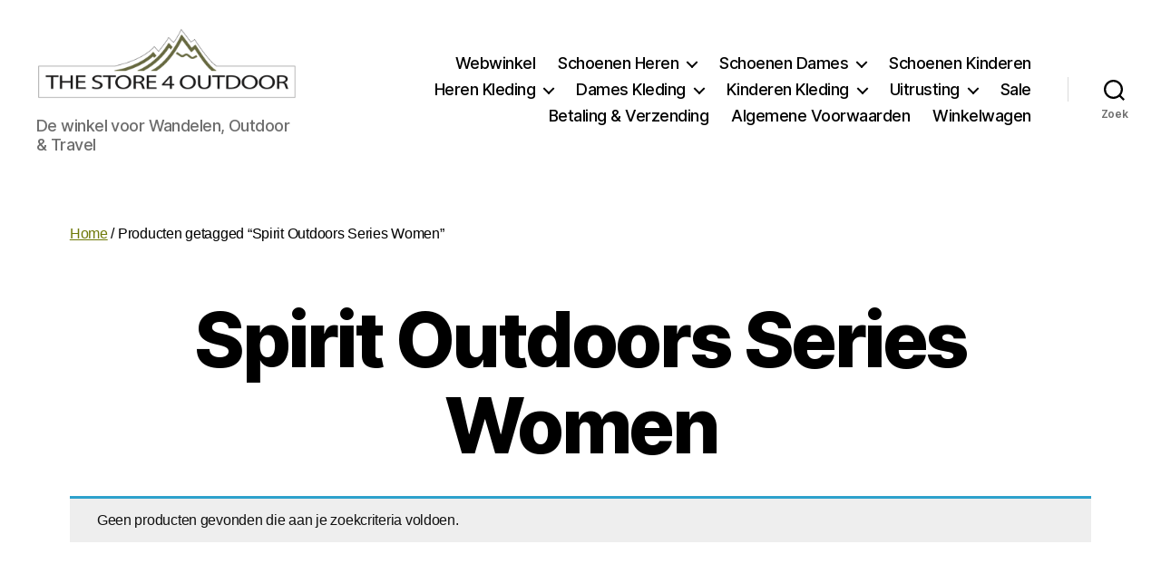

--- FILE ---
content_type: text/html; charset=UTF-8
request_url: https://www.thestore4outdoor.com/product-tag/spirit-outdoors-series-women/
body_size: 87932
content:
<!DOCTYPE html>

<html class="no-js" lang="nl-NL">

	<head>

		<meta charset="UTF-8">
		<meta name="viewport" content="width=device-width, initial-scale=1.0">

		<link rel="profile" href="https://gmpg.org/xfn/11">

		<meta name='robots' content='index, follow, max-image-preview:large, max-snippet:-1, max-video-preview:-1' />

	<!-- This site is optimized with the Yoast SEO plugin v26.8 - https://yoast.com/product/yoast-seo-wordpress/ -->
	<title>Spirit Outdoors Series Women Archieven - The Store 4 Outdoor - Naaldwijk</title>
	<link rel="canonical" href="https://www.thestore4outdoor.com/product-tag/spirit-outdoors-series-women/" />
	<meta property="og:locale" content="nl_NL" />
	<meta property="og:type" content="article" />
	<meta property="og:title" content="Spirit Outdoors Series Women Archieven - The Store 4 Outdoor - Naaldwijk" />
	<meta property="og:url" content="https://www.thestore4outdoor.com/product-tag/spirit-outdoors-series-women/" />
	<meta property="og:site_name" content="The Store 4 Outdoor - Naaldwijk" />
	<script type="application/ld+json" class="yoast-schema-graph">{"@context":"https://schema.org","@graph":[{"@type":"CollectionPage","@id":"https://www.thestore4outdoor.com/product-tag/spirit-outdoors-series-women/","url":"https://www.thestore4outdoor.com/product-tag/spirit-outdoors-series-women/","name":"Spirit Outdoors Series Women Archieven - The Store 4 Outdoor - Naaldwijk","isPartOf":{"@id":"https://www.thestore4outdoor.com/#website"},"breadcrumb":{"@id":"https://www.thestore4outdoor.com/product-tag/spirit-outdoors-series-women/#breadcrumb"},"inLanguage":"nl-NL"},{"@type":"BreadcrumbList","@id":"https://www.thestore4outdoor.com/product-tag/spirit-outdoors-series-women/#breadcrumb","itemListElement":[{"@type":"ListItem","position":1,"name":"Home","item":"https://www.thestore4outdoor.com/"},{"@type":"ListItem","position":2,"name":"Spirit Outdoors Series Women"}]},{"@type":"WebSite","@id":"https://www.thestore4outdoor.com/#website","url":"https://www.thestore4outdoor.com/","name":"The Store 4 Outdoor - Naaldwijk","description":"De winkel voor Wandelen, Outdoor &amp; Travel","publisher":{"@id":"https://www.thestore4outdoor.com/#organization"},"potentialAction":[{"@type":"SearchAction","target":{"@type":"EntryPoint","urlTemplate":"https://www.thestore4outdoor.com/?s={search_term_string}"},"query-input":{"@type":"PropertyValueSpecification","valueRequired":true,"valueName":"search_term_string"}}],"inLanguage":"nl-NL"},{"@type":"Organization","@id":"https://www.thestore4outdoor.com/#organization","name":"The Store 4 Outdoor","url":"https://www.thestore4outdoor.com/","logo":{"@type":"ImageObject","inLanguage":"nl-NL","@id":"https://www.thestore4outdoor.com/#/schema/logo/image/","url":"https://www.thestore4outdoor.com/wp-content/uploads/2014/10/cropped-the-store-4-outdoor-logo-outdoor-travel-e1475241822210.png","contentUrl":"https://www.thestore4outdoor.com/wp-content/uploads/2014/10/cropped-the-store-4-outdoor-logo-outdoor-travel-e1475241822210.png","width":379,"height":119,"caption":"The Store 4 Outdoor"},"image":{"@id":"https://www.thestore4outdoor.com/#/schema/logo/image/"}}]}</script>
	<!-- / Yoast SEO plugin. -->


<link rel="alternate" type="application/rss+xml" title="The Store 4 Outdoor - Naaldwijk &raquo; feed" href="https://www.thestore4outdoor.com/feed/" />
<link rel="alternate" type="application/rss+xml" title="The Store 4 Outdoor - Naaldwijk &raquo; reacties feed" href="https://www.thestore4outdoor.com/comments/feed/" />
<link rel="alternate" type="application/rss+xml" title="The Store 4 Outdoor - Naaldwijk &raquo; Spirit Outdoors Series Women Tag feed" href="https://www.thestore4outdoor.com/product-tag/spirit-outdoors-series-women/feed/" />
<style id='wp-img-auto-sizes-contain-inline-css'>
img:is([sizes=auto i],[sizes^="auto," i]){contain-intrinsic-size:3000px 1500px}
/*# sourceURL=wp-img-auto-sizes-contain-inline-css */
</style>
<style id='wp-emoji-styles-inline-css'>

	img.wp-smiley, img.emoji {
		display: inline !important;
		border: none !important;
		box-shadow: none !important;
		height: 1em !important;
		width: 1em !important;
		margin: 0 0.07em !important;
		vertical-align: -0.1em !important;
		background: none !important;
		padding: 0 !important;
	}
/*# sourceURL=wp-emoji-styles-inline-css */
</style>
<style id='wp-block-library-inline-css'>
:root{--wp-block-synced-color:#7a00df;--wp-block-synced-color--rgb:122,0,223;--wp-bound-block-color:var(--wp-block-synced-color);--wp-editor-canvas-background:#ddd;--wp-admin-theme-color:#007cba;--wp-admin-theme-color--rgb:0,124,186;--wp-admin-theme-color-darker-10:#006ba1;--wp-admin-theme-color-darker-10--rgb:0,107,160.5;--wp-admin-theme-color-darker-20:#005a87;--wp-admin-theme-color-darker-20--rgb:0,90,135;--wp-admin-border-width-focus:2px}@media (min-resolution:192dpi){:root{--wp-admin-border-width-focus:1.5px}}.wp-element-button{cursor:pointer}:root .has-very-light-gray-background-color{background-color:#eee}:root .has-very-dark-gray-background-color{background-color:#313131}:root .has-very-light-gray-color{color:#eee}:root .has-very-dark-gray-color{color:#313131}:root .has-vivid-green-cyan-to-vivid-cyan-blue-gradient-background{background:linear-gradient(135deg,#00d084,#0693e3)}:root .has-purple-crush-gradient-background{background:linear-gradient(135deg,#34e2e4,#4721fb 50%,#ab1dfe)}:root .has-hazy-dawn-gradient-background{background:linear-gradient(135deg,#faaca8,#dad0ec)}:root .has-subdued-olive-gradient-background{background:linear-gradient(135deg,#fafae1,#67a671)}:root .has-atomic-cream-gradient-background{background:linear-gradient(135deg,#fdd79a,#004a59)}:root .has-nightshade-gradient-background{background:linear-gradient(135deg,#330968,#31cdcf)}:root .has-midnight-gradient-background{background:linear-gradient(135deg,#020381,#2874fc)}:root{--wp--preset--font-size--normal:16px;--wp--preset--font-size--huge:42px}.has-regular-font-size{font-size:1em}.has-larger-font-size{font-size:2.625em}.has-normal-font-size{font-size:var(--wp--preset--font-size--normal)}.has-huge-font-size{font-size:var(--wp--preset--font-size--huge)}.has-text-align-center{text-align:center}.has-text-align-left{text-align:left}.has-text-align-right{text-align:right}.has-fit-text{white-space:nowrap!important}#end-resizable-editor-section{display:none}.aligncenter{clear:both}.items-justified-left{justify-content:flex-start}.items-justified-center{justify-content:center}.items-justified-right{justify-content:flex-end}.items-justified-space-between{justify-content:space-between}.screen-reader-text{border:0;clip-path:inset(50%);height:1px;margin:-1px;overflow:hidden;padding:0;position:absolute;width:1px;word-wrap:normal!important}.screen-reader-text:focus{background-color:#ddd;clip-path:none;color:#444;display:block;font-size:1em;height:auto;left:5px;line-height:normal;padding:15px 23px 14px;text-decoration:none;top:5px;width:auto;z-index:100000}html :where(.has-border-color){border-style:solid}html :where([style*=border-top-color]){border-top-style:solid}html :where([style*=border-right-color]){border-right-style:solid}html :where([style*=border-bottom-color]){border-bottom-style:solid}html :where([style*=border-left-color]){border-left-style:solid}html :where([style*=border-width]){border-style:solid}html :where([style*=border-top-width]){border-top-style:solid}html :where([style*=border-right-width]){border-right-style:solid}html :where([style*=border-bottom-width]){border-bottom-style:solid}html :where([style*=border-left-width]){border-left-style:solid}html :where(img[class*=wp-image-]){height:auto;max-width:100%}:where(figure){margin:0 0 1em}html :where(.is-position-sticky){--wp-admin--admin-bar--position-offset:var(--wp-admin--admin-bar--height,0px)}@media screen and (max-width:600px){html :where(.is-position-sticky){--wp-admin--admin-bar--position-offset:0px}}

/*# sourceURL=wp-block-library-inline-css */
</style><link rel='stylesheet' id='wc-blocks-style-css' href='https://www.thestore4outdoor.com/wp-content/plugins/woocommerce/assets/client/blocks/wc-blocks.css?ver=wc-10.4.3' media='all' />
<style id='global-styles-inline-css'>
:root{--wp--preset--aspect-ratio--square: 1;--wp--preset--aspect-ratio--4-3: 4/3;--wp--preset--aspect-ratio--3-4: 3/4;--wp--preset--aspect-ratio--3-2: 3/2;--wp--preset--aspect-ratio--2-3: 2/3;--wp--preset--aspect-ratio--16-9: 16/9;--wp--preset--aspect-ratio--9-16: 9/16;--wp--preset--color--black: #000000;--wp--preset--color--cyan-bluish-gray: #abb8c3;--wp--preset--color--white: #ffffff;--wp--preset--color--pale-pink: #f78da7;--wp--preset--color--vivid-red: #cf2e2e;--wp--preset--color--luminous-vivid-orange: #ff6900;--wp--preset--color--luminous-vivid-amber: #fcb900;--wp--preset--color--light-green-cyan: #7bdcb5;--wp--preset--color--vivid-green-cyan: #00d084;--wp--preset--color--pale-cyan-blue: #8ed1fc;--wp--preset--color--vivid-cyan-blue: #0693e3;--wp--preset--color--vivid-purple: #9b51e0;--wp--preset--color--accent: #6f7a09;--wp--preset--color--primary: #000000;--wp--preset--color--secondary: #6d6d6d;--wp--preset--color--subtle-background: #dbdbdb;--wp--preset--color--background: #fff;--wp--preset--gradient--vivid-cyan-blue-to-vivid-purple: linear-gradient(135deg,rgb(6,147,227) 0%,rgb(155,81,224) 100%);--wp--preset--gradient--light-green-cyan-to-vivid-green-cyan: linear-gradient(135deg,rgb(122,220,180) 0%,rgb(0,208,130) 100%);--wp--preset--gradient--luminous-vivid-amber-to-luminous-vivid-orange: linear-gradient(135deg,rgb(252,185,0) 0%,rgb(255,105,0) 100%);--wp--preset--gradient--luminous-vivid-orange-to-vivid-red: linear-gradient(135deg,rgb(255,105,0) 0%,rgb(207,46,46) 100%);--wp--preset--gradient--very-light-gray-to-cyan-bluish-gray: linear-gradient(135deg,rgb(238,238,238) 0%,rgb(169,184,195) 100%);--wp--preset--gradient--cool-to-warm-spectrum: linear-gradient(135deg,rgb(74,234,220) 0%,rgb(151,120,209) 20%,rgb(207,42,186) 40%,rgb(238,44,130) 60%,rgb(251,105,98) 80%,rgb(254,248,76) 100%);--wp--preset--gradient--blush-light-purple: linear-gradient(135deg,rgb(255,206,236) 0%,rgb(152,150,240) 100%);--wp--preset--gradient--blush-bordeaux: linear-gradient(135deg,rgb(254,205,165) 0%,rgb(254,45,45) 50%,rgb(107,0,62) 100%);--wp--preset--gradient--luminous-dusk: linear-gradient(135deg,rgb(255,203,112) 0%,rgb(199,81,192) 50%,rgb(65,88,208) 100%);--wp--preset--gradient--pale-ocean: linear-gradient(135deg,rgb(255,245,203) 0%,rgb(182,227,212) 50%,rgb(51,167,181) 100%);--wp--preset--gradient--electric-grass: linear-gradient(135deg,rgb(202,248,128) 0%,rgb(113,206,126) 100%);--wp--preset--gradient--midnight: linear-gradient(135deg,rgb(2,3,129) 0%,rgb(40,116,252) 100%);--wp--preset--font-size--small: 18px;--wp--preset--font-size--medium: 20px;--wp--preset--font-size--large: 26.25px;--wp--preset--font-size--x-large: 42px;--wp--preset--font-size--normal: 21px;--wp--preset--font-size--larger: 32px;--wp--preset--spacing--20: 0.44rem;--wp--preset--spacing--30: 0.67rem;--wp--preset--spacing--40: 1rem;--wp--preset--spacing--50: 1.5rem;--wp--preset--spacing--60: 2.25rem;--wp--preset--spacing--70: 3.38rem;--wp--preset--spacing--80: 5.06rem;--wp--preset--shadow--natural: 6px 6px 9px rgba(0, 0, 0, 0.2);--wp--preset--shadow--deep: 12px 12px 50px rgba(0, 0, 0, 0.4);--wp--preset--shadow--sharp: 6px 6px 0px rgba(0, 0, 0, 0.2);--wp--preset--shadow--outlined: 6px 6px 0px -3px rgb(255, 255, 255), 6px 6px rgb(0, 0, 0);--wp--preset--shadow--crisp: 6px 6px 0px rgb(0, 0, 0);}:where(.is-layout-flex){gap: 0.5em;}:where(.is-layout-grid){gap: 0.5em;}body .is-layout-flex{display: flex;}.is-layout-flex{flex-wrap: wrap;align-items: center;}.is-layout-flex > :is(*, div){margin: 0;}body .is-layout-grid{display: grid;}.is-layout-grid > :is(*, div){margin: 0;}:where(.wp-block-columns.is-layout-flex){gap: 2em;}:where(.wp-block-columns.is-layout-grid){gap: 2em;}:where(.wp-block-post-template.is-layout-flex){gap: 1.25em;}:where(.wp-block-post-template.is-layout-grid){gap: 1.25em;}.has-black-color{color: var(--wp--preset--color--black) !important;}.has-cyan-bluish-gray-color{color: var(--wp--preset--color--cyan-bluish-gray) !important;}.has-white-color{color: var(--wp--preset--color--white) !important;}.has-pale-pink-color{color: var(--wp--preset--color--pale-pink) !important;}.has-vivid-red-color{color: var(--wp--preset--color--vivid-red) !important;}.has-luminous-vivid-orange-color{color: var(--wp--preset--color--luminous-vivid-orange) !important;}.has-luminous-vivid-amber-color{color: var(--wp--preset--color--luminous-vivid-amber) !important;}.has-light-green-cyan-color{color: var(--wp--preset--color--light-green-cyan) !important;}.has-vivid-green-cyan-color{color: var(--wp--preset--color--vivid-green-cyan) !important;}.has-pale-cyan-blue-color{color: var(--wp--preset--color--pale-cyan-blue) !important;}.has-vivid-cyan-blue-color{color: var(--wp--preset--color--vivid-cyan-blue) !important;}.has-vivid-purple-color{color: var(--wp--preset--color--vivid-purple) !important;}.has-black-background-color{background-color: var(--wp--preset--color--black) !important;}.has-cyan-bluish-gray-background-color{background-color: var(--wp--preset--color--cyan-bluish-gray) !important;}.has-white-background-color{background-color: var(--wp--preset--color--white) !important;}.has-pale-pink-background-color{background-color: var(--wp--preset--color--pale-pink) !important;}.has-vivid-red-background-color{background-color: var(--wp--preset--color--vivid-red) !important;}.has-luminous-vivid-orange-background-color{background-color: var(--wp--preset--color--luminous-vivid-orange) !important;}.has-luminous-vivid-amber-background-color{background-color: var(--wp--preset--color--luminous-vivid-amber) !important;}.has-light-green-cyan-background-color{background-color: var(--wp--preset--color--light-green-cyan) !important;}.has-vivid-green-cyan-background-color{background-color: var(--wp--preset--color--vivid-green-cyan) !important;}.has-pale-cyan-blue-background-color{background-color: var(--wp--preset--color--pale-cyan-blue) !important;}.has-vivid-cyan-blue-background-color{background-color: var(--wp--preset--color--vivid-cyan-blue) !important;}.has-vivid-purple-background-color{background-color: var(--wp--preset--color--vivid-purple) !important;}.has-black-border-color{border-color: var(--wp--preset--color--black) !important;}.has-cyan-bluish-gray-border-color{border-color: var(--wp--preset--color--cyan-bluish-gray) !important;}.has-white-border-color{border-color: var(--wp--preset--color--white) !important;}.has-pale-pink-border-color{border-color: var(--wp--preset--color--pale-pink) !important;}.has-vivid-red-border-color{border-color: var(--wp--preset--color--vivid-red) !important;}.has-luminous-vivid-orange-border-color{border-color: var(--wp--preset--color--luminous-vivid-orange) !important;}.has-luminous-vivid-amber-border-color{border-color: var(--wp--preset--color--luminous-vivid-amber) !important;}.has-light-green-cyan-border-color{border-color: var(--wp--preset--color--light-green-cyan) !important;}.has-vivid-green-cyan-border-color{border-color: var(--wp--preset--color--vivid-green-cyan) !important;}.has-pale-cyan-blue-border-color{border-color: var(--wp--preset--color--pale-cyan-blue) !important;}.has-vivid-cyan-blue-border-color{border-color: var(--wp--preset--color--vivid-cyan-blue) !important;}.has-vivid-purple-border-color{border-color: var(--wp--preset--color--vivid-purple) !important;}.has-vivid-cyan-blue-to-vivid-purple-gradient-background{background: var(--wp--preset--gradient--vivid-cyan-blue-to-vivid-purple) !important;}.has-light-green-cyan-to-vivid-green-cyan-gradient-background{background: var(--wp--preset--gradient--light-green-cyan-to-vivid-green-cyan) !important;}.has-luminous-vivid-amber-to-luminous-vivid-orange-gradient-background{background: var(--wp--preset--gradient--luminous-vivid-amber-to-luminous-vivid-orange) !important;}.has-luminous-vivid-orange-to-vivid-red-gradient-background{background: var(--wp--preset--gradient--luminous-vivid-orange-to-vivid-red) !important;}.has-very-light-gray-to-cyan-bluish-gray-gradient-background{background: var(--wp--preset--gradient--very-light-gray-to-cyan-bluish-gray) !important;}.has-cool-to-warm-spectrum-gradient-background{background: var(--wp--preset--gradient--cool-to-warm-spectrum) !important;}.has-blush-light-purple-gradient-background{background: var(--wp--preset--gradient--blush-light-purple) !important;}.has-blush-bordeaux-gradient-background{background: var(--wp--preset--gradient--blush-bordeaux) !important;}.has-luminous-dusk-gradient-background{background: var(--wp--preset--gradient--luminous-dusk) !important;}.has-pale-ocean-gradient-background{background: var(--wp--preset--gradient--pale-ocean) !important;}.has-electric-grass-gradient-background{background: var(--wp--preset--gradient--electric-grass) !important;}.has-midnight-gradient-background{background: var(--wp--preset--gradient--midnight) !important;}.has-small-font-size{font-size: var(--wp--preset--font-size--small) !important;}.has-medium-font-size{font-size: var(--wp--preset--font-size--medium) !important;}.has-large-font-size{font-size: var(--wp--preset--font-size--large) !important;}.has-x-large-font-size{font-size: var(--wp--preset--font-size--x-large) !important;}
/*# sourceURL=global-styles-inline-css */
</style>

<style id='classic-theme-styles-inline-css'>
/*! This file is auto-generated */
.wp-block-button__link{color:#fff;background-color:#32373c;border-radius:9999px;box-shadow:none;text-decoration:none;padding:calc(.667em + 2px) calc(1.333em + 2px);font-size:1.125em}.wp-block-file__button{background:#32373c;color:#fff;text-decoration:none}
/*# sourceURL=/wp-includes/css/classic-themes.min.css */
</style>
<link rel='stylesheet' id='cptch_stylesheet-css' href='https://www.thestore4outdoor.com/wp-content/plugins/captcha/css/front_end_style.css?ver=4.4.5' media='all' />
<link rel='stylesheet' id='dashicons-css' href='https://www.thestore4outdoor.com/wp-includes/css/dashicons.min.css?ver=6.9' media='all' />
<link rel='stylesheet' id='cptch_desktop_style-css' href='https://www.thestore4outdoor.com/wp-content/plugins/captcha/css/desktop_style.css?ver=4.4.5' media='all' />
<link rel='stylesheet' id='woocommerce-layout-css' href='https://www.thestore4outdoor.com/wp-content/plugins/woocommerce/assets/css/woocommerce-layout.css?ver=10.4.3' media='all' />
<link rel='stylesheet' id='woocommerce-smallscreen-css' href='https://www.thestore4outdoor.com/wp-content/plugins/woocommerce/assets/css/woocommerce-smallscreen.css?ver=10.4.3' media='only screen and (max-width: 768px)' />
<link rel='stylesheet' id='woocommerce-general-css' href='//www.thestore4outdoor.com/wp-content/plugins/woocommerce/assets/css/twenty-twenty.css?ver=10.4.3' media='all' />
<style id='woocommerce-inline-inline-css'>
.woocommerce form .form-row .required { visibility: visible; }
/*# sourceURL=woocommerce-inline-inline-css */
</style>
<link rel='stylesheet' id='twentytwenty-style-css' href='https://www.thestore4outdoor.com/wp-content/themes/twentytwenty/style.css?ver=3.0' media='all' />
<style id='twentytwenty-style-inline-css'>
.color-accent,.color-accent-hover:hover,.color-accent-hover:focus,:root .has-accent-color,.has-drop-cap:not(:focus):first-letter,.wp-block-button.is-style-outline,a { color: #6f7a09; }blockquote,.border-color-accent,.border-color-accent-hover:hover,.border-color-accent-hover:focus { border-color: #6f7a09; }button,.button,.faux-button,.wp-block-button__link,.wp-block-file .wp-block-file__button,input[type="button"],input[type="reset"],input[type="submit"],.bg-accent,.bg-accent-hover:hover,.bg-accent-hover:focus,:root .has-accent-background-color,.comment-reply-link { background-color: #6f7a09; }.fill-children-accent,.fill-children-accent * { fill: #6f7a09; }:root .has-background-color,button,.button,.faux-button,.wp-block-button__link,.wp-block-file__button,input[type="button"],input[type="reset"],input[type="submit"],.wp-block-button,.comment-reply-link,.has-background.has-primary-background-color:not(.has-text-color),.has-background.has-primary-background-color *:not(.has-text-color),.has-background.has-accent-background-color:not(.has-text-color),.has-background.has-accent-background-color *:not(.has-text-color) { color: #fff; }:root .has-background-background-color { background-color: #fff; }body,.entry-title a,:root .has-primary-color { color: #000000; }:root .has-primary-background-color { background-color: #000000; }cite,figcaption,.wp-caption-text,.post-meta,.entry-content .wp-block-archives li,.entry-content .wp-block-categories li,.entry-content .wp-block-latest-posts li,.wp-block-latest-comments__comment-date,.wp-block-latest-posts__post-date,.wp-block-embed figcaption,.wp-block-image figcaption,.wp-block-pullquote cite,.comment-metadata,.comment-respond .comment-notes,.comment-respond .logged-in-as,.pagination .dots,.entry-content hr:not(.has-background),hr.styled-separator,:root .has-secondary-color { color: #6d6d6d; }:root .has-secondary-background-color { background-color: #6d6d6d; }pre,fieldset,input,textarea,table,table *,hr { border-color: #dbdbdb; }caption,code,code,kbd,samp,.wp-block-table.is-style-stripes tbody tr:nth-child(odd),:root .has-subtle-background-background-color { background-color: #dbdbdb; }.wp-block-table.is-style-stripes { border-bottom-color: #dbdbdb; }.wp-block-latest-posts.is-grid li { border-top-color: #dbdbdb; }:root .has-subtle-background-color { color: #dbdbdb; }body:not(.overlay-header) .primary-menu > li > a,body:not(.overlay-header) .primary-menu > li > .icon,.modal-menu a,.footer-menu a, .footer-widgets a:where(:not(.wp-block-button__link)),#site-footer .wp-block-button.is-style-outline,.wp-block-pullquote:before,.singular:not(.overlay-header) .entry-header a,.archive-header a,.header-footer-group .color-accent,.header-footer-group .color-accent-hover:hover { color: #6f7a09; }.social-icons a,#site-footer button:not(.toggle),#site-footer .button,#site-footer .faux-button,#site-footer .wp-block-button__link,#site-footer .wp-block-file__button,#site-footer input[type="button"],#site-footer input[type="reset"],#site-footer input[type="submit"] { background-color: #6f7a09; }.social-icons a,body:not(.overlay-header) .primary-menu ul,.header-footer-group button,.header-footer-group .button,.header-footer-group .faux-button,.header-footer-group .wp-block-button:not(.is-style-outline) .wp-block-button__link,.header-footer-group .wp-block-file__button,.header-footer-group input[type="button"],.header-footer-group input[type="reset"],.header-footer-group input[type="submit"] { color: #ffffff; }#site-header,.footer-nav-widgets-wrapper,#site-footer,.menu-modal,.menu-modal-inner,.search-modal-inner,.archive-header,.singular .entry-header,.singular .featured-media:before,.wp-block-pullquote:before { background-color: #ffffff; }.header-footer-group,body:not(.overlay-header) #site-header .toggle,.menu-modal .toggle { color: #000000; }body:not(.overlay-header) .primary-menu ul { background-color: #000000; }body:not(.overlay-header) .primary-menu > li > ul:after { border-bottom-color: #000000; }body:not(.overlay-header) .primary-menu ul ul:after { border-left-color: #000000; }.site-description,body:not(.overlay-header) .toggle-inner .toggle-text,.widget .post-date,.widget .rss-date,.widget_archive li,.widget_categories li,.widget cite,.widget_pages li,.widget_meta li,.widget_nav_menu li,.powered-by-wordpress,.footer-credits .privacy-policy,.to-the-top,.singular .entry-header .post-meta,.singular:not(.overlay-header) .entry-header .post-meta a { color: #6d6d6d; }.header-footer-group pre,.header-footer-group fieldset,.header-footer-group input,.header-footer-group textarea,.header-footer-group table,.header-footer-group table *,.footer-nav-widgets-wrapper,#site-footer,.menu-modal nav *,.footer-widgets-outer-wrapper,.footer-top { border-color: #dbdbdb; }.header-footer-group table caption,body:not(.overlay-header) .header-inner .toggle-wrapper::before { background-color: #dbdbdb; }
/*# sourceURL=twentytwenty-style-inline-css */
</style>
<link rel='stylesheet' id='twentytwenty-fonts-css' href='https://www.thestore4outdoor.com/wp-content/themes/twentytwenty/assets/css/font-inter.css?ver=3.0' media='all' />
<link rel='stylesheet' id='twentytwenty-print-style-css' href='https://www.thestore4outdoor.com/wp-content/themes/twentytwenty/print.css?ver=3.0' media='print' />
<script src="https://www.thestore4outdoor.com/wp-includes/js/jquery/jquery.min.js?ver=3.7.1" id="jquery-core-js"></script>
<script src="https://www.thestore4outdoor.com/wp-includes/js/jquery/jquery-migrate.min.js?ver=3.4.1" id="jquery-migrate-js"></script>
<script src="https://www.thestore4outdoor.com/wp-content/plugins/woocommerce/assets/js/jquery-blockui/jquery.blockUI.min.js?ver=2.7.0-wc.10.4.3" id="wc-jquery-blockui-js" defer data-wp-strategy="defer"></script>
<script id="wc-add-to-cart-js-extra">
var wc_add_to_cart_params = {"ajax_url":"/wp-admin/admin-ajax.php","wc_ajax_url":"/?wc-ajax=%%endpoint%%","i18n_view_cart":"Bekijk winkelwagen","cart_url":"https://www.thestore4outdoor.com/winkelwagen/","is_cart":"","cart_redirect_after_add":"no"};
//# sourceURL=wc-add-to-cart-js-extra
</script>
<script src="https://www.thestore4outdoor.com/wp-content/plugins/woocommerce/assets/js/frontend/add-to-cart.min.js?ver=10.4.3" id="wc-add-to-cart-js" defer data-wp-strategy="defer"></script>
<script src="https://www.thestore4outdoor.com/wp-content/plugins/woocommerce/assets/js/js-cookie/js.cookie.min.js?ver=2.1.4-wc.10.4.3" id="wc-js-cookie-js" defer data-wp-strategy="defer"></script>
<script id="woocommerce-js-extra">
var woocommerce_params = {"ajax_url":"/wp-admin/admin-ajax.php","wc_ajax_url":"/?wc-ajax=%%endpoint%%","i18n_password_show":"Wachtwoord weergeven","i18n_password_hide":"Wachtwoord verbergen"};
//# sourceURL=woocommerce-js-extra
</script>
<script src="https://www.thestore4outdoor.com/wp-content/plugins/woocommerce/assets/js/frontend/woocommerce.min.js?ver=10.4.3" id="woocommerce-js" defer data-wp-strategy="defer"></script>
<script src="https://www.thestore4outdoor.com/wp-content/themes/twentytwenty/assets/js/index.js?ver=3.0" id="twentytwenty-js-js" defer data-wp-strategy="defer"></script>
<link rel="https://api.w.org/" href="https://www.thestore4outdoor.com/wp-json/" /><link rel="alternate" title="JSON" type="application/json" href="https://www.thestore4outdoor.com/wp-json/wp/v2/product_tag/1154" /><link rel="EditURI" type="application/rsd+xml" title="RSD" href="https://www.thestore4outdoor.com/xmlrpc.php?rsd" />
<meta name="generator" content="WordPress 6.9" />
<meta name="generator" content="WooCommerce 10.4.3" />
<script>
document.documentElement.className = document.documentElement.className.replace( 'no-js', 'js' );
//# sourceURL=twentytwenty_no_js_class
</script>
	<noscript><style>.woocommerce-product-gallery{ opacity: 1 !important; }</style></noscript>
	<style id="custom-background-css">
body.custom-background { background-color: #fff; }
</style>
	
	</head>

	<body class="archive tax-product_tag term-spirit-outdoors-series-women term-1154 custom-background wp-custom-logo wp-embed-responsive wp-theme-twentytwenty theme-twentytwenty woocommerce woocommerce-page woocommerce-no-js enable-search-modal has-no-pagination not-showing-comments show-avatars footer-top-visible">

		<a class="skip-link screen-reader-text" href="#site-content">Ga naar de inhoud</a>
		<header id="site-header" class="header-footer-group">

			<div class="header-inner section-inner">

				<div class="header-titles-wrapper">

					
						<button class="toggle search-toggle mobile-search-toggle" data-toggle-target=".search-modal" data-toggle-body-class="showing-search-modal" data-set-focus=".search-modal .search-field" aria-expanded="false">
							<span class="toggle-inner">
								<span class="toggle-icon">
									<svg class="svg-icon" aria-hidden="true" role="img" focusable="false" xmlns="http://www.w3.org/2000/svg" width="23" height="23" viewBox="0 0 23 23"><path d="M38.710696,48.0601792 L43,52.3494831 L41.3494831,54 L37.0601792,49.710696 C35.2632422,51.1481185 32.9839107,52.0076499 30.5038249,52.0076499 C24.7027226,52.0076499 20,47.3049272 20,41.5038249 C20,35.7027226 24.7027226,31 30.5038249,31 C36.3049272,31 41.0076499,35.7027226 41.0076499,41.5038249 C41.0076499,43.9839107 40.1481185,46.2632422 38.710696,48.0601792 Z M36.3875844,47.1716785 C37.8030221,45.7026647 38.6734666,43.7048964 38.6734666,41.5038249 C38.6734666,36.9918565 35.0157934,33.3341833 30.5038249,33.3341833 C25.9918565,33.3341833 22.3341833,36.9918565 22.3341833,41.5038249 C22.3341833,46.0157934 25.9918565,49.6734666 30.5038249,49.6734666 C32.7048964,49.6734666 34.7026647,48.8030221 36.1716785,47.3875844 C36.2023931,47.347638 36.2360451,47.3092237 36.2726343,47.2726343 C36.3092237,47.2360451 36.347638,47.2023931 36.3875844,47.1716785 Z" transform="translate(-20 -31)" /></svg>								</span>
								<span class="toggle-text">Zoek</span>
							</span>
						</button><!-- .search-toggle -->

					
					<div class="header-titles">

						<div class="site-logo faux-heading"><a href="https://www.thestore4outdoor.com/" class="custom-logo-link" rel="home"><img width="379" height="119" src="https://www.thestore4outdoor.com/wp-content/uploads/2014/10/cropped-the-store-4-outdoor-logo-outdoor-travel-e1475241822210.png" class="custom-logo" alt="The Store 4 Outdoor - Dé winkel voor Outdoor &amp; Travel" decoding="async" srcset="https://www.thestore4outdoor.com/wp-content/uploads/2014/10/cropped-the-store-4-outdoor-logo-outdoor-travel-e1475241822210.png 379w, https://www.thestore4outdoor.com/wp-content/uploads/2014/10/cropped-the-store-4-outdoor-logo-outdoor-travel-e1475241822210-300x94.png 300w" sizes="(max-width: 379px) 100vw, 379px" /></a><span class="screen-reader-text">The Store 4 Outdoor - Naaldwijk</span></div><div class="site-description">De winkel voor Wandelen, Outdoor &amp; Travel</div><!-- .site-description -->
					</div><!-- .header-titles -->

					<button class="toggle nav-toggle mobile-nav-toggle" data-toggle-target=".menu-modal"  data-toggle-body-class="showing-menu-modal" aria-expanded="false" data-set-focus=".close-nav-toggle">
						<span class="toggle-inner">
							<span class="toggle-icon">
								<svg class="svg-icon" aria-hidden="true" role="img" focusable="false" xmlns="http://www.w3.org/2000/svg" width="26" height="7" viewBox="0 0 26 7"><path fill-rule="evenodd" d="M332.5,45 C330.567003,45 329,43.4329966 329,41.5 C329,39.5670034 330.567003,38 332.5,38 C334.432997,38 336,39.5670034 336,41.5 C336,43.4329966 334.432997,45 332.5,45 Z M342,45 C340.067003,45 338.5,43.4329966 338.5,41.5 C338.5,39.5670034 340.067003,38 342,38 C343.932997,38 345.5,39.5670034 345.5,41.5 C345.5,43.4329966 343.932997,45 342,45 Z M351.5,45 C349.567003,45 348,43.4329966 348,41.5 C348,39.5670034 349.567003,38 351.5,38 C353.432997,38 355,39.5670034 355,41.5 C355,43.4329966 353.432997,45 351.5,45 Z" transform="translate(-329 -38)" /></svg>							</span>
							<span class="toggle-text">Menu</span>
						</span>
					</button><!-- .nav-toggle -->

				</div><!-- .header-titles-wrapper -->

				<div class="header-navigation-wrapper">

					
							<nav class="primary-menu-wrapper" aria-label="Horizontaal">

								<ul class="primary-menu reset-list-style">

								<li id="menu-item-2828" class="menu-item menu-item-type-custom menu-item-object-custom menu-item-home menu-item-2828"><a href="https://www.thestore4outdoor.com">Webwinkel</a></li>
<li id="menu-item-2830" class="menu-item menu-item-type-taxonomy menu-item-object-product_cat menu-item-has-children menu-item-2830"><a href="https://www.thestore4outdoor.com/product-categorie/schoenen/heren-schoenen/" title="Heren Schoenen">Schoenen Heren</a><span class="icon"></span>
<ul class="sub-menu">
	<li id="menu-item-2832" class="menu-item menu-item-type-taxonomy menu-item-object-product_cat menu-item-2832"><a href="https://www.thestore4outdoor.com/product-categorie/schoenen/heren-schoenen/wandelschoenen-a-ab/lage-wandelschoenen-a/">Lage wandelschoenen A</a></li>
	<li id="menu-item-2833" class="menu-item menu-item-type-taxonomy menu-item-object-product_cat menu-item-2833"><a href="https://www.thestore4outdoor.com/product-categorie/schoenen/heren-schoenen/wandelschoenen-a-ab/hoge-halfhoge-wandelschoenen-ab/">Hoge / halfhoge wandelschoenen AB</a></li>
	<li id="menu-item-2834" class="menu-item menu-item-type-taxonomy menu-item-object-product_cat menu-item-2834"><a href="https://www.thestore4outdoor.com/product-categorie/schoenen/heren-schoenen/bergschoenen-b-trekking/">Bergschoenen B / Trekking</a></li>
	<li id="menu-item-2839" class="menu-item menu-item-type-taxonomy menu-item-object-product_cat menu-item-2839"><a href="https://www.thestore4outdoor.com/product-categorie/schoenen/heren-schoenen/slippers-sandalen-heren/">Slippers / sandalen</a></li>
	<li id="menu-item-2845" class="menu-item menu-item-type-taxonomy menu-item-object-product_cat menu-item-2845"><a href="https://www.thestore4outdoor.com/product-categorie/schoenen/heren-schoenen/accessoires-heren-schoenen/">Accessoires</a></li>
	<li id="menu-item-2844" class="menu-item menu-item-type-taxonomy menu-item-object-product_cat menu-item-2844"><a href="https://www.thestore4outdoor.com/product-categorie/schoenen/heren-schoenen/onderhoud-verzorging/">Onderhoud / verzorging</a></li>
</ul>
</li>
<li id="menu-item-2849" class="menu-item menu-item-type-taxonomy menu-item-object-product_cat menu-item-has-children menu-item-2849"><a href="https://www.thestore4outdoor.com/product-categorie/schoenen/dames-schoenen/">Schoenen Dames</a><span class="icon"></span>
<ul class="sub-menu">
	<li id="menu-item-2851" class="menu-item menu-item-type-taxonomy menu-item-object-product_cat menu-item-2851"><a href="https://www.thestore4outdoor.com/product-categorie/schoenen/dames-schoenen/wandelschoenen-a-ab-dames-schoenen/lage-wandelschoenen/">Lage wandelschoenen A</a></li>
	<li id="menu-item-2852" class="menu-item menu-item-type-taxonomy menu-item-object-product_cat menu-item-2852"><a href="https://www.thestore4outdoor.com/product-categorie/schoenen/dames-schoenen/wandelschoenen-a-ab-dames-schoenen/hoge-halfhoge-wandelschoenen-ab-wandelschoenen-a-ab-dames-schoenen/">Hoge / halfhoge wandelschoenen AB</a></li>
	<li id="menu-item-2853" class="menu-item menu-item-type-taxonomy menu-item-object-product_cat menu-item-2853"><a href="https://www.thestore4outdoor.com/product-categorie/schoenen/dames-schoenen/bergschoenen-b-dames-schoenen/">Bergschoenen B / Trekking</a></li>
	<li id="menu-item-2858" class="menu-item menu-item-type-taxonomy menu-item-object-product_cat menu-item-2858"><a href="https://www.thestore4outdoor.com/product-categorie/schoenen/dames-schoenen/slippers-sandalen-heren-dames-schoenen/">Slippers / sandalen</a></li>
	<li id="menu-item-2854" class="menu-item menu-item-type-taxonomy menu-item-object-product_cat menu-item-2854"><a href="https://www.thestore4outdoor.com/product-categorie/schoenen/dames-schoenen/winterschoenen-winterlaarzen-dames-schoenen/">Winterschoenen / winterlaarzen</a></li>
	<li id="menu-item-2864" class="menu-item menu-item-type-taxonomy menu-item-object-product_cat menu-item-2864"><a href="https://www.thestore4outdoor.com/product-categorie/schoenen/dames-schoenen/accessoires/">Accessoires</a></li>
	<li id="menu-item-2863" class="menu-item menu-item-type-taxonomy menu-item-object-product_cat menu-item-2863"><a href="https://www.thestore4outdoor.com/product-categorie/schoenen/dames-schoenen/onderhoud-verzorging-dames-schoenen/">Onderhoud / verzorging</a></li>
</ul>
</li>
<li id="menu-item-3460" class="menu-item menu-item-type-taxonomy menu-item-object-product_cat menu-item-3460"><a href="https://www.thestore4outdoor.com/product-categorie/schoenen/kinder-schoenen/">Schoenen Kinderen</a></li>
<li id="menu-item-4932" class="menu-item menu-item-type-custom menu-item-object-custom menu-item-has-children menu-item-4932"><a href="http://www.thestore4outdoor.com/product-categorie/heren/heren-kleding/">Heren Kleding</a><span class="icon"></span>
<ul class="sub-menu">
	<li id="menu-item-2870" class="menu-item menu-item-type-taxonomy menu-item-object-product_cat menu-item-2870"><a href="https://www.thestore4outdoor.com/product-categorie/heren/heren-kleding/heren-trui-vest/">Trui / vest</a></li>
	<li id="menu-item-4994" class="menu-item menu-item-type-custom menu-item-object-custom menu-item-4994"><a href="http://www.thestore4outdoor.com/product-categorie/heren/heren-kleding/heren-sokken/">Sokken</a></li>
	<li id="menu-item-4990" class="menu-item menu-item-type-custom menu-item-object-custom menu-item-4990"><a href="http://www.thestore4outdoor.com/product-categorie/heren/heren-kleding/heren-shirts/">Shirts</a></li>
	<li id="menu-item-4969" class="menu-item menu-item-type-custom menu-item-object-custom menu-item-has-children menu-item-4969"><a href="http://www.thestore4outdoor.com/product-categorie/heren/heren-kleding/heren-jassen/">Jassen</a><span class="icon"></span>
	<ul class="sub-menu">
		<li id="menu-item-4970" class="menu-item menu-item-type-custom menu-item-object-custom menu-item-4970"><a href="http://www.thestore4outdoor.com/product-categorie/heren/heren-kleding/heren-jassen/winterjassen/">Winterjassen</a></li>
		<li id="menu-item-4972" class="menu-item menu-item-type-custom menu-item-object-custom menu-item-4972"><a href="http://www.thestore4outdoor.com/product-categorie/heren/heren-kleding/heren-jassen/waterdichte-jassen-23/">Waterdichte jassen</a></li>
		<li id="menu-item-4974" class="menu-item menu-item-type-custom menu-item-object-custom menu-item-4974"><a href="http://www.thestore4outdoor.com/product-categorie/heren/heren-kleding/heren-jassen/softshell-windstopper/">Softshell / windstopper</a></li>
		<li id="menu-item-4975" class="menu-item menu-item-type-custom menu-item-object-custom menu-item-4975"><a href="http://www.thestore4outdoor.com/product-categorie/heren/heren-kleding/heren-jassen/poncho-heren-jassen/">Poncho</a></li>
	</ul>
</li>
	<li id="menu-item-4987" class="menu-item menu-item-type-custom menu-item-object-custom menu-item-4987"><a href="https://www.thestore4outdoor.com/product-categorie/heren/heren-kleding/thermokleding-heren/">ThermoKleding</a></li>
	<li id="menu-item-4976" class="menu-item menu-item-type-custom menu-item-object-custom menu-item-has-children menu-item-4976"><a href="http://www.thestore4outdoor.com/product-categorie/heren/heren-kleding/heren-broeken/">Broeken</a><span class="icon"></span>
	<ul class="sub-menu">
		<li id="menu-item-4981" class="menu-item menu-item-type-custom menu-item-object-custom menu-item-4981"><a href="http://www.thestore4outdoor.com/product-categorie/heren/heren-kleding/heren-broeken/lange-broeken/">Lange broeken</a></li>
		<li id="menu-item-4977" class="menu-item menu-item-type-custom menu-item-object-custom menu-item-4977"><a href="http://www.thestore4outdoor.com/product-categorie/heren/heren-kleding/heren-broeken/afrits-broeken/">Afrits broeken</a></li>
		<li id="menu-item-4978" class="menu-item menu-item-type-custom menu-item-object-custom menu-item-4978"><a href="http://www.thestore4outdoor.com/product-categorie/heren/heren-kleding/heren-broeken/korte-broeken/">Korte broeken</a></li>
	</ul>
</li>
	<li id="menu-item-4996" class="menu-item menu-item-type-custom menu-item-object-custom menu-item-has-children menu-item-4996"><a href="http://www.thestore4outdoor.com/product-categorie/heren/heren-kleding/heren-accessoires/">Accessoires</a><span class="icon"></span>
	<ul class="sub-menu">
		<li id="menu-item-5003" class="menu-item menu-item-type-custom menu-item-object-custom menu-item-5003"><a href="http://www.thestore4outdoor.com/product-categorie/heren/heren-kleding/heren-accessoires/sjaal-col/">Sjaal / col</a></li>
		<li id="menu-item-5000" class="menu-item menu-item-type-custom menu-item-object-custom menu-item-5000"><a href="http://www.thestore4outdoor.com/product-categorie/heren/heren-kleding/heren-accessoires/hoofddeksels/">Hoeden, Caps en Petten</a></li>
		<li id="menu-item-4997" class="menu-item menu-item-type-custom menu-item-object-custom menu-item-4997"><a href="http://www.thestore4outdoor.com/product-categorie/heren/heren-kleding/heren-accessoires/handschoenen/">Handschoenen en Wanten</a></li>
		<li id="menu-item-5005" class="menu-item menu-item-type-custom menu-item-object-custom menu-item-5005"><a href="http://www.thestore4outdoor.com/product-categorie/heren/heren-kleding/heren-accessoires/overige-accessoires-heren-accessoires/">Overige accessoires</a></li>
	</ul>
</li>
</ul>
</li>
<li id="menu-item-4934" class="menu-item menu-item-type-custom menu-item-object-custom menu-item-has-children menu-item-4934"><a href="http://www.thestore4outdoor.com/product-categorie/dames/dames-kleding/">Dames Kleding</a><span class="icon"></span>
<ul class="sub-menu">
	<li id="menu-item-4942" class="menu-item menu-item-type-custom menu-item-object-custom menu-item-has-children menu-item-4942"><a href="http://www.thestore4outdoor.com/product-categorie/dames/dames-kleding/dames-broeken/">Broeken</a><span class="icon"></span>
	<ul class="sub-menu">
		<li id="menu-item-4945" class="menu-item menu-item-type-custom menu-item-object-custom menu-item-4945"><a href="http://www.thestore4outdoor.com/product-categorie/dames/dames-kleding/dames-broeken/lange-broeken-heren-broeken-dames-kleding/">Lange broeken</a></li>
		<li id="menu-item-4968" class="menu-item menu-item-type-custom menu-item-object-custom menu-item-4968"><a href="http://www.thestore4outdoor.com/product-categorie/dames/dames-kleding/dames-broeken/afrits-broeken-dames-kleding/">Afrits broeken</a></li>
		<li id="menu-item-4966" class="menu-item menu-item-type-custom menu-item-object-custom menu-item-4966"><a href="http://www.thestore4outdoor.com/product-categorie/dames/dames-kleding/dames-broeken/korte-broeken-dames-kleding/">Korte broeken</a></li>
	</ul>
</li>
	<li id="menu-item-2921" class="menu-item menu-item-type-taxonomy menu-item-object-product_cat menu-item-has-children menu-item-2921"><a href="https://www.thestore4outdoor.com/product-categorie/dames/dames-kleding/heren-jassen-dames-kleding/">Jassen</a><span class="icon"></span>
	<ul class="sub-menu">
		<li id="menu-item-2926" class="menu-item menu-item-type-taxonomy menu-item-object-product_cat menu-item-2926"><a href="https://www.thestore4outdoor.com/product-categorie/dames/dames-kleding/heren-jassen-dames-kleding/softshell-windstopper-heren-jassen-dames-kleding/">Softshell / windstopper</a></li>
		<li id="menu-item-2927" class="menu-item menu-item-type-taxonomy menu-item-object-product_cat menu-item-2927"><a href="https://www.thestore4outdoor.com/product-categorie/dames/dames-kleding/heren-jassen-dames-kleding/waterdichte-jassen-23-heren-jassen-dames-kleding/">Waterdichte jassen</a></li>
		<li id="menu-item-2928" class="menu-item menu-item-type-taxonomy menu-item-object-product_cat menu-item-2928"><a href="https://www.thestore4outdoor.com/product-categorie/dames/dames-kleding/heren-jassen-dames-kleding/winterjassen-heren-jassen-dames-kleding/">Winterjassen</a></li>
	</ul>
</li>
	<li id="menu-item-4948" class="menu-item menu-item-type-custom menu-item-object-custom menu-item-4948"><a href="http://www.thestore4outdoor.com/product-categorie/dames/dames-kleding/trui-vest-dames/">Trui / Vest</a></li>
	<li id="menu-item-5006" class="menu-item menu-item-type-custom menu-item-object-custom menu-item-5006"><a href="http://www.thestore4outdoor.com/product-categorie/dames/dames-kleding/heren-shirts-dames-kleding/">Shirts</a></li>
	<li id="menu-item-4951" class="menu-item menu-item-type-custom menu-item-object-custom menu-item-4951"><a href="https://www.thestore4outdoor.com/product-categorie/dames/dames-kleding/thermokleding-dames/">Thermokleding</a></li>
	<li id="menu-item-4954" class="menu-item menu-item-type-custom menu-item-object-custom menu-item-4954"><a href="http://www.thestore4outdoor.com/product-categorie/dames/dames-kleding/heren-sokken-dames-kleding/">Sokken</a></li>
	<li id="menu-item-4956" class="menu-item menu-item-type-custom menu-item-object-custom menu-item-has-children menu-item-4956"><a href="http://www.thestore4outdoor.com/product-categorie/dames/dames-kleding/accessoires-dames-kleding/">Accessoires</a><span class="icon"></span>
	<ul class="sub-menu">
		<li id="menu-item-4961" class="menu-item menu-item-type-custom menu-item-object-custom menu-item-4961"><a href="http://www.thestore4outdoor.com/product-categorie/dames/dames-kleding/accessoires-dames-kleding/hoofddeksels-accessoires-heren-schoenen-dames-kleding/">Hoeden, Caps en Petten</a></li>
		<li id="menu-item-4964" class="menu-item menu-item-type-custom menu-item-object-custom menu-item-4964"><a href="http://www.thestore4outdoor.com/product-categorie/dames/dames-kleding/accessoires-dames-kleding/sjaal-col-accessoires-heren-schoenen-dames-kleding/">Sjaal / Col</a></li>
		<li id="menu-item-4958" class="menu-item menu-item-type-custom menu-item-object-custom menu-item-4958"><a href="http://www.thestore4outdoor.com/product-categorie/dames/dames-kleding/accessoires-dames-kleding/handschoenen-dames-kleding/">Handschoenen en Wanten</a></li>
		<li id="menu-item-4957" class="menu-item menu-item-type-custom menu-item-object-custom menu-item-4957"><a href="http://www.thestore4outdoor.com/product-categorie/dames/dames-kleding/accessoires-dames-kleding/overige-accessoires/">Overige Accessoires</a></li>
	</ul>
</li>
</ul>
</li>
<li id="menu-item-4935" class="menu-item menu-item-type-custom menu-item-object-custom menu-item-has-children menu-item-4935"><a href="http://www.thestore4outdoor.com/product-categorie/kinderen/kleding-kinderen/">Kinderen Kleding</a><span class="icon"></span>
<ul class="sub-menu">
	<li id="menu-item-5595" class="menu-item menu-item-type-custom menu-item-object-custom menu-item-5595"><a href="https://www.thestore4outdoor.com/product-categorie/kinderen/kleding-kinderen/heren-broeken-kleding-kinderen/">Broeken</a></li>
	<li id="menu-item-5594" class="menu-item menu-item-type-custom menu-item-object-custom menu-item-5594"><a href="https://www.thestore4outdoor.com/product-categorie/kinderen/kleding-kinderen/heren-jassen-kleding-kinderen/">Jassen</a></li>
</ul>
</li>
<li id="menu-item-2970" class="menu-item menu-item-type-taxonomy menu-item-object-product_cat menu-item-has-children menu-item-2970"><a href="https://www.thestore4outdoor.com/product-categorie/uitrusting/">Uitrusting</a><span class="icon"></span>
<ul class="sub-menu">
	<li id="menu-item-2972" class="menu-item menu-item-type-taxonomy menu-item-object-product_cat menu-item-2972"><a href="https://www.thestore4outdoor.com/product-categorie/uitrusting/rugzakken-en-tassen/">Rugzakken en tassen</a></li>
	<li id="menu-item-2978" class="menu-item menu-item-type-taxonomy menu-item-object-product_cat menu-item-2978"><a href="https://www.thestore4outdoor.com/product-categorie/uitrusting/wandelstokken/">Wandelstokken</a></li>
	<li id="menu-item-2973" class="menu-item menu-item-type-taxonomy menu-item-object-product_cat menu-item-2973"><a href="https://www.thestore4outdoor.com/product-categorie/uitrusting/slapen/">Slapen</a></li>
	<li id="menu-item-2971" class="menu-item menu-item-type-taxonomy menu-item-object-product_cat menu-item-2971"><a href="https://www.thestore4outdoor.com/product-categorie/uitrusting/koken/">Koken</a></li>
	<li id="menu-item-2975" class="menu-item menu-item-type-taxonomy menu-item-object-product_cat menu-item-2975"><a href="https://www.thestore4outdoor.com/product-categorie/uitrusting/tools/">Tools</a></li>
	<li id="menu-item-2976" class="menu-item menu-item-type-taxonomy menu-item-object-product_cat menu-item-2976"><a href="https://www.thestore4outdoor.com/product-categorie/uitrusting/verlichting/">Verlichting</a></li>
	<li id="menu-item-2977" class="menu-item menu-item-type-taxonomy menu-item-object-product_cat menu-item-2977"><a href="https://www.thestore4outdoor.com/product-categorie/uitrusting/verzorging/">Verzorging</a></li>
	<li id="menu-item-8012" class="menu-item menu-item-type-custom menu-item-object-custom menu-item-8012"><a href="https://www.thestore4outdoor.com/product-categorie/uitrusting/watersport/">Watersport</a></li>
</ul>
</li>
<li id="menu-item-8117" class="menu-item menu-item-type-custom menu-item-object-custom menu-item-8117"><a href="https://www.thestore4outdoor.com/product-categorie/sale/">Sale</a></li>
<li id="menu-item-22409" class="menu-item menu-item-type-post_type menu-item-object-page menu-item-22409"><a href="https://www.thestore4outdoor.com/betaling-verzending/">Betaling &#038; Verzending</a></li>
<li id="menu-item-22410" class="menu-item menu-item-type-post_type menu-item-object-page menu-item-22410"><a href="https://www.thestore4outdoor.com/algemene-voorwaarden/">Algemene Voorwaarden</a></li>
<li id="menu-item-22411" class="menu-item menu-item-type-post_type menu-item-object-page menu-item-22411"><a href="https://www.thestore4outdoor.com/winkelwagen/">Winkelwagen</a></li>

								</ul>

							</nav><!-- .primary-menu-wrapper -->

						
						<div class="header-toggles hide-no-js">

						
							<div class="toggle-wrapper search-toggle-wrapper">

								<button class="toggle search-toggle desktop-search-toggle" data-toggle-target=".search-modal" data-toggle-body-class="showing-search-modal" data-set-focus=".search-modal .search-field" aria-expanded="false">
									<span class="toggle-inner">
										<svg class="svg-icon" aria-hidden="true" role="img" focusable="false" xmlns="http://www.w3.org/2000/svg" width="23" height="23" viewBox="0 0 23 23"><path d="M38.710696,48.0601792 L43,52.3494831 L41.3494831,54 L37.0601792,49.710696 C35.2632422,51.1481185 32.9839107,52.0076499 30.5038249,52.0076499 C24.7027226,52.0076499 20,47.3049272 20,41.5038249 C20,35.7027226 24.7027226,31 30.5038249,31 C36.3049272,31 41.0076499,35.7027226 41.0076499,41.5038249 C41.0076499,43.9839107 40.1481185,46.2632422 38.710696,48.0601792 Z M36.3875844,47.1716785 C37.8030221,45.7026647 38.6734666,43.7048964 38.6734666,41.5038249 C38.6734666,36.9918565 35.0157934,33.3341833 30.5038249,33.3341833 C25.9918565,33.3341833 22.3341833,36.9918565 22.3341833,41.5038249 C22.3341833,46.0157934 25.9918565,49.6734666 30.5038249,49.6734666 C32.7048964,49.6734666 34.7026647,48.8030221 36.1716785,47.3875844 C36.2023931,47.347638 36.2360451,47.3092237 36.2726343,47.2726343 C36.3092237,47.2360451 36.347638,47.2023931 36.3875844,47.1716785 Z" transform="translate(-20 -31)" /></svg>										<span class="toggle-text">Zoek</span>
									</span>
								</button><!-- .search-toggle -->

							</div>

							
						</div><!-- .header-toggles -->
						
				</div><!-- .header-navigation-wrapper -->

			</div><!-- .header-inner -->

			<div class="search-modal cover-modal header-footer-group" data-modal-target-string=".search-modal" role="dialog" aria-modal="true" aria-label="Zoeken">

	<div class="search-modal-inner modal-inner">

		<div class="section-inner">

			<form role="search" aria-label="Zoeken naar:" method="get" class="search-form" action="https://www.thestore4outdoor.com/">
	<label for="search-form-1">
		<span class="screen-reader-text">
			Zoeken naar:		</span>
		<input type="search" id="search-form-1" class="search-field" placeholder="Zoek &hellip;" value="" name="s" />
	</label>
	<input type="submit" class="search-submit" value="Zoeken" />
</form>

			<button class="toggle search-untoggle close-search-toggle fill-children-current-color" data-toggle-target=".search-modal" data-toggle-body-class="showing-search-modal" data-set-focus=".search-modal .search-field">
				<span class="screen-reader-text">
					Zoeken sluiten				</span>
				<svg class="svg-icon" aria-hidden="true" role="img" focusable="false" xmlns="http://www.w3.org/2000/svg" width="16" height="16" viewBox="0 0 16 16"><polygon fill="" fill-rule="evenodd" points="6.852 7.649 .399 1.195 1.445 .149 7.899 6.602 14.352 .149 15.399 1.195 8.945 7.649 15.399 14.102 14.352 15.149 7.899 8.695 1.445 15.149 .399 14.102" /></svg>			</button><!-- .search-toggle -->

		</div><!-- .section-inner -->

	</div><!-- .search-modal-inner -->

</div><!-- .menu-modal -->

		</header><!-- #site-header -->

		
<div class="menu-modal cover-modal header-footer-group" data-modal-target-string=".menu-modal">

	<div class="menu-modal-inner modal-inner">

		<div class="menu-wrapper section-inner">

			<div class="menu-top">

				<button class="toggle close-nav-toggle fill-children-current-color" data-toggle-target=".menu-modal" data-toggle-body-class="showing-menu-modal" data-set-focus=".menu-modal">
					<span class="toggle-text">Menu sluiten</span>
					<svg class="svg-icon" aria-hidden="true" role="img" focusable="false" xmlns="http://www.w3.org/2000/svg" width="16" height="16" viewBox="0 0 16 16"><polygon fill="" fill-rule="evenodd" points="6.852 7.649 .399 1.195 1.445 .149 7.899 6.602 14.352 .149 15.399 1.195 8.945 7.649 15.399 14.102 14.352 15.149 7.899 8.695 1.445 15.149 .399 14.102" /></svg>				</button><!-- .nav-toggle -->

				
					<nav class="mobile-menu" aria-label="Mobiel">

						<ul class="modal-menu reset-list-style">

						<li class="menu-item menu-item-type-custom menu-item-object-custom menu-item-home menu-item-2828"><div class="ancestor-wrapper"><a href="https://www.thestore4outdoor.com">Webwinkel</a></div><!-- .ancestor-wrapper --></li>
<li class="menu-item menu-item-type-taxonomy menu-item-object-product_cat menu-item-has-children menu-item-2830"><div class="ancestor-wrapper"><a href="https://www.thestore4outdoor.com/product-categorie/schoenen/heren-schoenen/" title="Heren Schoenen">Schoenen Heren</a><button class="toggle sub-menu-toggle fill-children-current-color" data-toggle-target=".menu-modal .menu-item-2830 > .sub-menu" data-toggle-type="slidetoggle" data-toggle-duration="250" aria-expanded="false"><span class="screen-reader-text">Toon submenu</span><svg class="svg-icon" aria-hidden="true" role="img" focusable="false" xmlns="http://www.w3.org/2000/svg" width="20" height="12" viewBox="0 0 20 12"><polygon fill="" fill-rule="evenodd" points="1319.899 365.778 1327.678 358 1329.799 360.121 1319.899 370.021 1310 360.121 1312.121 358" transform="translate(-1310 -358)" /></svg></button></div><!-- .ancestor-wrapper -->
<ul class="sub-menu">
	<li class="menu-item menu-item-type-taxonomy menu-item-object-product_cat menu-item-2832"><div class="ancestor-wrapper"><a href="https://www.thestore4outdoor.com/product-categorie/schoenen/heren-schoenen/wandelschoenen-a-ab/lage-wandelschoenen-a/">Lage wandelschoenen A</a></div><!-- .ancestor-wrapper --></li>
	<li class="menu-item menu-item-type-taxonomy menu-item-object-product_cat menu-item-2833"><div class="ancestor-wrapper"><a href="https://www.thestore4outdoor.com/product-categorie/schoenen/heren-schoenen/wandelschoenen-a-ab/hoge-halfhoge-wandelschoenen-ab/">Hoge / halfhoge wandelschoenen AB</a></div><!-- .ancestor-wrapper --></li>
	<li class="menu-item menu-item-type-taxonomy menu-item-object-product_cat menu-item-2834"><div class="ancestor-wrapper"><a href="https://www.thestore4outdoor.com/product-categorie/schoenen/heren-schoenen/bergschoenen-b-trekking/">Bergschoenen B / Trekking</a></div><!-- .ancestor-wrapper --></li>
	<li class="menu-item menu-item-type-taxonomy menu-item-object-product_cat menu-item-2839"><div class="ancestor-wrapper"><a href="https://www.thestore4outdoor.com/product-categorie/schoenen/heren-schoenen/slippers-sandalen-heren/">Slippers / sandalen</a></div><!-- .ancestor-wrapper --></li>
	<li class="menu-item menu-item-type-taxonomy menu-item-object-product_cat menu-item-2845"><div class="ancestor-wrapper"><a href="https://www.thestore4outdoor.com/product-categorie/schoenen/heren-schoenen/accessoires-heren-schoenen/">Accessoires</a></div><!-- .ancestor-wrapper --></li>
	<li class="menu-item menu-item-type-taxonomy menu-item-object-product_cat menu-item-2844"><div class="ancestor-wrapper"><a href="https://www.thestore4outdoor.com/product-categorie/schoenen/heren-schoenen/onderhoud-verzorging/">Onderhoud / verzorging</a></div><!-- .ancestor-wrapper --></li>
</ul>
</li>
<li class="menu-item menu-item-type-taxonomy menu-item-object-product_cat menu-item-has-children menu-item-2849"><div class="ancestor-wrapper"><a href="https://www.thestore4outdoor.com/product-categorie/schoenen/dames-schoenen/">Schoenen Dames</a><button class="toggle sub-menu-toggle fill-children-current-color" data-toggle-target=".menu-modal .menu-item-2849 > .sub-menu" data-toggle-type="slidetoggle" data-toggle-duration="250" aria-expanded="false"><span class="screen-reader-text">Toon submenu</span><svg class="svg-icon" aria-hidden="true" role="img" focusable="false" xmlns="http://www.w3.org/2000/svg" width="20" height="12" viewBox="0 0 20 12"><polygon fill="" fill-rule="evenodd" points="1319.899 365.778 1327.678 358 1329.799 360.121 1319.899 370.021 1310 360.121 1312.121 358" transform="translate(-1310 -358)" /></svg></button></div><!-- .ancestor-wrapper -->
<ul class="sub-menu">
	<li class="menu-item menu-item-type-taxonomy menu-item-object-product_cat menu-item-2851"><div class="ancestor-wrapper"><a href="https://www.thestore4outdoor.com/product-categorie/schoenen/dames-schoenen/wandelschoenen-a-ab-dames-schoenen/lage-wandelschoenen/">Lage wandelschoenen A</a></div><!-- .ancestor-wrapper --></li>
	<li class="menu-item menu-item-type-taxonomy menu-item-object-product_cat menu-item-2852"><div class="ancestor-wrapper"><a href="https://www.thestore4outdoor.com/product-categorie/schoenen/dames-schoenen/wandelschoenen-a-ab-dames-schoenen/hoge-halfhoge-wandelschoenen-ab-wandelschoenen-a-ab-dames-schoenen/">Hoge / halfhoge wandelschoenen AB</a></div><!-- .ancestor-wrapper --></li>
	<li class="menu-item menu-item-type-taxonomy menu-item-object-product_cat menu-item-2853"><div class="ancestor-wrapper"><a href="https://www.thestore4outdoor.com/product-categorie/schoenen/dames-schoenen/bergschoenen-b-dames-schoenen/">Bergschoenen B / Trekking</a></div><!-- .ancestor-wrapper --></li>
	<li class="menu-item menu-item-type-taxonomy menu-item-object-product_cat menu-item-2858"><div class="ancestor-wrapper"><a href="https://www.thestore4outdoor.com/product-categorie/schoenen/dames-schoenen/slippers-sandalen-heren-dames-schoenen/">Slippers / sandalen</a></div><!-- .ancestor-wrapper --></li>
	<li class="menu-item menu-item-type-taxonomy menu-item-object-product_cat menu-item-2854"><div class="ancestor-wrapper"><a href="https://www.thestore4outdoor.com/product-categorie/schoenen/dames-schoenen/winterschoenen-winterlaarzen-dames-schoenen/">Winterschoenen / winterlaarzen</a></div><!-- .ancestor-wrapper --></li>
	<li class="menu-item menu-item-type-taxonomy menu-item-object-product_cat menu-item-2864"><div class="ancestor-wrapper"><a href="https://www.thestore4outdoor.com/product-categorie/schoenen/dames-schoenen/accessoires/">Accessoires</a></div><!-- .ancestor-wrapper --></li>
	<li class="menu-item menu-item-type-taxonomy menu-item-object-product_cat menu-item-2863"><div class="ancestor-wrapper"><a href="https://www.thestore4outdoor.com/product-categorie/schoenen/dames-schoenen/onderhoud-verzorging-dames-schoenen/">Onderhoud / verzorging</a></div><!-- .ancestor-wrapper --></li>
</ul>
</li>
<li class="menu-item menu-item-type-taxonomy menu-item-object-product_cat menu-item-3460"><div class="ancestor-wrapper"><a href="https://www.thestore4outdoor.com/product-categorie/schoenen/kinder-schoenen/">Schoenen Kinderen</a></div><!-- .ancestor-wrapper --></li>
<li class="menu-item menu-item-type-custom menu-item-object-custom menu-item-has-children menu-item-4932"><div class="ancestor-wrapper"><a href="http://www.thestore4outdoor.com/product-categorie/heren/heren-kleding/">Heren Kleding</a><button class="toggle sub-menu-toggle fill-children-current-color" data-toggle-target=".menu-modal .menu-item-4932 > .sub-menu" data-toggle-type="slidetoggle" data-toggle-duration="250" aria-expanded="false"><span class="screen-reader-text">Toon submenu</span><svg class="svg-icon" aria-hidden="true" role="img" focusable="false" xmlns="http://www.w3.org/2000/svg" width="20" height="12" viewBox="0 0 20 12"><polygon fill="" fill-rule="evenodd" points="1319.899 365.778 1327.678 358 1329.799 360.121 1319.899 370.021 1310 360.121 1312.121 358" transform="translate(-1310 -358)" /></svg></button></div><!-- .ancestor-wrapper -->
<ul class="sub-menu">
	<li class="menu-item menu-item-type-taxonomy menu-item-object-product_cat menu-item-2870"><div class="ancestor-wrapper"><a href="https://www.thestore4outdoor.com/product-categorie/heren/heren-kleding/heren-trui-vest/">Trui / vest</a></div><!-- .ancestor-wrapper --></li>
	<li class="menu-item menu-item-type-custom menu-item-object-custom menu-item-4994"><div class="ancestor-wrapper"><a href="http://www.thestore4outdoor.com/product-categorie/heren/heren-kleding/heren-sokken/">Sokken</a></div><!-- .ancestor-wrapper --></li>
	<li class="menu-item menu-item-type-custom menu-item-object-custom menu-item-4990"><div class="ancestor-wrapper"><a href="http://www.thestore4outdoor.com/product-categorie/heren/heren-kleding/heren-shirts/">Shirts</a></div><!-- .ancestor-wrapper --></li>
	<li class="menu-item menu-item-type-custom menu-item-object-custom menu-item-has-children menu-item-4969"><div class="ancestor-wrapper"><a href="http://www.thestore4outdoor.com/product-categorie/heren/heren-kleding/heren-jassen/">Jassen</a><button class="toggle sub-menu-toggle fill-children-current-color" data-toggle-target=".menu-modal .menu-item-4969 > .sub-menu" data-toggle-type="slidetoggle" data-toggle-duration="250" aria-expanded="false"><span class="screen-reader-text">Toon submenu</span><svg class="svg-icon" aria-hidden="true" role="img" focusable="false" xmlns="http://www.w3.org/2000/svg" width="20" height="12" viewBox="0 0 20 12"><polygon fill="" fill-rule="evenodd" points="1319.899 365.778 1327.678 358 1329.799 360.121 1319.899 370.021 1310 360.121 1312.121 358" transform="translate(-1310 -358)" /></svg></button></div><!-- .ancestor-wrapper -->
	<ul class="sub-menu">
		<li class="menu-item menu-item-type-custom menu-item-object-custom menu-item-4970"><div class="ancestor-wrapper"><a href="http://www.thestore4outdoor.com/product-categorie/heren/heren-kleding/heren-jassen/winterjassen/">Winterjassen</a></div><!-- .ancestor-wrapper --></li>
		<li class="menu-item menu-item-type-custom menu-item-object-custom menu-item-4972"><div class="ancestor-wrapper"><a href="http://www.thestore4outdoor.com/product-categorie/heren/heren-kleding/heren-jassen/waterdichte-jassen-23/">Waterdichte jassen</a></div><!-- .ancestor-wrapper --></li>
		<li class="menu-item menu-item-type-custom menu-item-object-custom menu-item-4974"><div class="ancestor-wrapper"><a href="http://www.thestore4outdoor.com/product-categorie/heren/heren-kleding/heren-jassen/softshell-windstopper/">Softshell / windstopper</a></div><!-- .ancestor-wrapper --></li>
		<li class="menu-item menu-item-type-custom menu-item-object-custom menu-item-4975"><div class="ancestor-wrapper"><a href="http://www.thestore4outdoor.com/product-categorie/heren/heren-kleding/heren-jassen/poncho-heren-jassen/">Poncho</a></div><!-- .ancestor-wrapper --></li>
	</ul>
</li>
	<li class="menu-item menu-item-type-custom menu-item-object-custom menu-item-4987"><div class="ancestor-wrapper"><a href="https://www.thestore4outdoor.com/product-categorie/heren/heren-kleding/thermokleding-heren/">ThermoKleding</a></div><!-- .ancestor-wrapper --></li>
	<li class="menu-item menu-item-type-custom menu-item-object-custom menu-item-has-children menu-item-4976"><div class="ancestor-wrapper"><a href="http://www.thestore4outdoor.com/product-categorie/heren/heren-kleding/heren-broeken/">Broeken</a><button class="toggle sub-menu-toggle fill-children-current-color" data-toggle-target=".menu-modal .menu-item-4976 > .sub-menu" data-toggle-type="slidetoggle" data-toggle-duration="250" aria-expanded="false"><span class="screen-reader-text">Toon submenu</span><svg class="svg-icon" aria-hidden="true" role="img" focusable="false" xmlns="http://www.w3.org/2000/svg" width="20" height="12" viewBox="0 0 20 12"><polygon fill="" fill-rule="evenodd" points="1319.899 365.778 1327.678 358 1329.799 360.121 1319.899 370.021 1310 360.121 1312.121 358" transform="translate(-1310 -358)" /></svg></button></div><!-- .ancestor-wrapper -->
	<ul class="sub-menu">
		<li class="menu-item menu-item-type-custom menu-item-object-custom menu-item-4981"><div class="ancestor-wrapper"><a href="http://www.thestore4outdoor.com/product-categorie/heren/heren-kleding/heren-broeken/lange-broeken/">Lange broeken</a></div><!-- .ancestor-wrapper --></li>
		<li class="menu-item menu-item-type-custom menu-item-object-custom menu-item-4977"><div class="ancestor-wrapper"><a href="http://www.thestore4outdoor.com/product-categorie/heren/heren-kleding/heren-broeken/afrits-broeken/">Afrits broeken</a></div><!-- .ancestor-wrapper --></li>
		<li class="menu-item menu-item-type-custom menu-item-object-custom menu-item-4978"><div class="ancestor-wrapper"><a href="http://www.thestore4outdoor.com/product-categorie/heren/heren-kleding/heren-broeken/korte-broeken/">Korte broeken</a></div><!-- .ancestor-wrapper --></li>
	</ul>
</li>
	<li class="menu-item menu-item-type-custom menu-item-object-custom menu-item-has-children menu-item-4996"><div class="ancestor-wrapper"><a href="http://www.thestore4outdoor.com/product-categorie/heren/heren-kleding/heren-accessoires/">Accessoires</a><button class="toggle sub-menu-toggle fill-children-current-color" data-toggle-target=".menu-modal .menu-item-4996 > .sub-menu" data-toggle-type="slidetoggle" data-toggle-duration="250" aria-expanded="false"><span class="screen-reader-text">Toon submenu</span><svg class="svg-icon" aria-hidden="true" role="img" focusable="false" xmlns="http://www.w3.org/2000/svg" width="20" height="12" viewBox="0 0 20 12"><polygon fill="" fill-rule="evenodd" points="1319.899 365.778 1327.678 358 1329.799 360.121 1319.899 370.021 1310 360.121 1312.121 358" transform="translate(-1310 -358)" /></svg></button></div><!-- .ancestor-wrapper -->
	<ul class="sub-menu">
		<li class="menu-item menu-item-type-custom menu-item-object-custom menu-item-5003"><div class="ancestor-wrapper"><a href="http://www.thestore4outdoor.com/product-categorie/heren/heren-kleding/heren-accessoires/sjaal-col/">Sjaal / col</a></div><!-- .ancestor-wrapper --></li>
		<li class="menu-item menu-item-type-custom menu-item-object-custom menu-item-5000"><div class="ancestor-wrapper"><a href="http://www.thestore4outdoor.com/product-categorie/heren/heren-kleding/heren-accessoires/hoofddeksels/">Hoeden, Caps en Petten</a></div><!-- .ancestor-wrapper --></li>
		<li class="menu-item menu-item-type-custom menu-item-object-custom menu-item-4997"><div class="ancestor-wrapper"><a href="http://www.thestore4outdoor.com/product-categorie/heren/heren-kleding/heren-accessoires/handschoenen/">Handschoenen en Wanten</a></div><!-- .ancestor-wrapper --></li>
		<li class="menu-item menu-item-type-custom menu-item-object-custom menu-item-5005"><div class="ancestor-wrapper"><a href="http://www.thestore4outdoor.com/product-categorie/heren/heren-kleding/heren-accessoires/overige-accessoires-heren-accessoires/">Overige accessoires</a></div><!-- .ancestor-wrapper --></li>
	</ul>
</li>
</ul>
</li>
<li class="menu-item menu-item-type-custom menu-item-object-custom menu-item-has-children menu-item-4934"><div class="ancestor-wrapper"><a href="http://www.thestore4outdoor.com/product-categorie/dames/dames-kleding/">Dames Kleding</a><button class="toggle sub-menu-toggle fill-children-current-color" data-toggle-target=".menu-modal .menu-item-4934 > .sub-menu" data-toggle-type="slidetoggle" data-toggle-duration="250" aria-expanded="false"><span class="screen-reader-text">Toon submenu</span><svg class="svg-icon" aria-hidden="true" role="img" focusable="false" xmlns="http://www.w3.org/2000/svg" width="20" height="12" viewBox="0 0 20 12"><polygon fill="" fill-rule="evenodd" points="1319.899 365.778 1327.678 358 1329.799 360.121 1319.899 370.021 1310 360.121 1312.121 358" transform="translate(-1310 -358)" /></svg></button></div><!-- .ancestor-wrapper -->
<ul class="sub-menu">
	<li class="menu-item menu-item-type-custom menu-item-object-custom menu-item-has-children menu-item-4942"><div class="ancestor-wrapper"><a href="http://www.thestore4outdoor.com/product-categorie/dames/dames-kleding/dames-broeken/">Broeken</a><button class="toggle sub-menu-toggle fill-children-current-color" data-toggle-target=".menu-modal .menu-item-4942 > .sub-menu" data-toggle-type="slidetoggle" data-toggle-duration="250" aria-expanded="false"><span class="screen-reader-text">Toon submenu</span><svg class="svg-icon" aria-hidden="true" role="img" focusable="false" xmlns="http://www.w3.org/2000/svg" width="20" height="12" viewBox="0 0 20 12"><polygon fill="" fill-rule="evenodd" points="1319.899 365.778 1327.678 358 1329.799 360.121 1319.899 370.021 1310 360.121 1312.121 358" transform="translate(-1310 -358)" /></svg></button></div><!-- .ancestor-wrapper -->
	<ul class="sub-menu">
		<li class="menu-item menu-item-type-custom menu-item-object-custom menu-item-4945"><div class="ancestor-wrapper"><a href="http://www.thestore4outdoor.com/product-categorie/dames/dames-kleding/dames-broeken/lange-broeken-heren-broeken-dames-kleding/">Lange broeken</a></div><!-- .ancestor-wrapper --></li>
		<li class="menu-item menu-item-type-custom menu-item-object-custom menu-item-4968"><div class="ancestor-wrapper"><a href="http://www.thestore4outdoor.com/product-categorie/dames/dames-kleding/dames-broeken/afrits-broeken-dames-kleding/">Afrits broeken</a></div><!-- .ancestor-wrapper --></li>
		<li class="menu-item menu-item-type-custom menu-item-object-custom menu-item-4966"><div class="ancestor-wrapper"><a href="http://www.thestore4outdoor.com/product-categorie/dames/dames-kleding/dames-broeken/korte-broeken-dames-kleding/">Korte broeken</a></div><!-- .ancestor-wrapper --></li>
	</ul>
</li>
	<li class="menu-item menu-item-type-taxonomy menu-item-object-product_cat menu-item-has-children menu-item-2921"><div class="ancestor-wrapper"><a href="https://www.thestore4outdoor.com/product-categorie/dames/dames-kleding/heren-jassen-dames-kleding/">Jassen</a><button class="toggle sub-menu-toggle fill-children-current-color" data-toggle-target=".menu-modal .menu-item-2921 > .sub-menu" data-toggle-type="slidetoggle" data-toggle-duration="250" aria-expanded="false"><span class="screen-reader-text">Toon submenu</span><svg class="svg-icon" aria-hidden="true" role="img" focusable="false" xmlns="http://www.w3.org/2000/svg" width="20" height="12" viewBox="0 0 20 12"><polygon fill="" fill-rule="evenodd" points="1319.899 365.778 1327.678 358 1329.799 360.121 1319.899 370.021 1310 360.121 1312.121 358" transform="translate(-1310 -358)" /></svg></button></div><!-- .ancestor-wrapper -->
	<ul class="sub-menu">
		<li class="menu-item menu-item-type-taxonomy menu-item-object-product_cat menu-item-2926"><div class="ancestor-wrapper"><a href="https://www.thestore4outdoor.com/product-categorie/dames/dames-kleding/heren-jassen-dames-kleding/softshell-windstopper-heren-jassen-dames-kleding/">Softshell / windstopper</a></div><!-- .ancestor-wrapper --></li>
		<li class="menu-item menu-item-type-taxonomy menu-item-object-product_cat menu-item-2927"><div class="ancestor-wrapper"><a href="https://www.thestore4outdoor.com/product-categorie/dames/dames-kleding/heren-jassen-dames-kleding/waterdichte-jassen-23-heren-jassen-dames-kleding/">Waterdichte jassen</a></div><!-- .ancestor-wrapper --></li>
		<li class="menu-item menu-item-type-taxonomy menu-item-object-product_cat menu-item-2928"><div class="ancestor-wrapper"><a href="https://www.thestore4outdoor.com/product-categorie/dames/dames-kleding/heren-jassen-dames-kleding/winterjassen-heren-jassen-dames-kleding/">Winterjassen</a></div><!-- .ancestor-wrapper --></li>
	</ul>
</li>
	<li class="menu-item menu-item-type-custom menu-item-object-custom menu-item-4948"><div class="ancestor-wrapper"><a href="http://www.thestore4outdoor.com/product-categorie/dames/dames-kleding/trui-vest-dames/">Trui / Vest</a></div><!-- .ancestor-wrapper --></li>
	<li class="menu-item menu-item-type-custom menu-item-object-custom menu-item-5006"><div class="ancestor-wrapper"><a href="http://www.thestore4outdoor.com/product-categorie/dames/dames-kleding/heren-shirts-dames-kleding/">Shirts</a></div><!-- .ancestor-wrapper --></li>
	<li class="menu-item menu-item-type-custom menu-item-object-custom menu-item-4951"><div class="ancestor-wrapper"><a href="https://www.thestore4outdoor.com/product-categorie/dames/dames-kleding/thermokleding-dames/">Thermokleding</a></div><!-- .ancestor-wrapper --></li>
	<li class="menu-item menu-item-type-custom menu-item-object-custom menu-item-4954"><div class="ancestor-wrapper"><a href="http://www.thestore4outdoor.com/product-categorie/dames/dames-kleding/heren-sokken-dames-kleding/">Sokken</a></div><!-- .ancestor-wrapper --></li>
	<li class="menu-item menu-item-type-custom menu-item-object-custom menu-item-has-children menu-item-4956"><div class="ancestor-wrapper"><a href="http://www.thestore4outdoor.com/product-categorie/dames/dames-kleding/accessoires-dames-kleding/">Accessoires</a><button class="toggle sub-menu-toggle fill-children-current-color" data-toggle-target=".menu-modal .menu-item-4956 > .sub-menu" data-toggle-type="slidetoggle" data-toggle-duration="250" aria-expanded="false"><span class="screen-reader-text">Toon submenu</span><svg class="svg-icon" aria-hidden="true" role="img" focusable="false" xmlns="http://www.w3.org/2000/svg" width="20" height="12" viewBox="0 0 20 12"><polygon fill="" fill-rule="evenodd" points="1319.899 365.778 1327.678 358 1329.799 360.121 1319.899 370.021 1310 360.121 1312.121 358" transform="translate(-1310 -358)" /></svg></button></div><!-- .ancestor-wrapper -->
	<ul class="sub-menu">
		<li class="menu-item menu-item-type-custom menu-item-object-custom menu-item-4961"><div class="ancestor-wrapper"><a href="http://www.thestore4outdoor.com/product-categorie/dames/dames-kleding/accessoires-dames-kleding/hoofddeksels-accessoires-heren-schoenen-dames-kleding/">Hoeden, Caps en Petten</a></div><!-- .ancestor-wrapper --></li>
		<li class="menu-item menu-item-type-custom menu-item-object-custom menu-item-4964"><div class="ancestor-wrapper"><a href="http://www.thestore4outdoor.com/product-categorie/dames/dames-kleding/accessoires-dames-kleding/sjaal-col-accessoires-heren-schoenen-dames-kleding/">Sjaal / Col</a></div><!-- .ancestor-wrapper --></li>
		<li class="menu-item menu-item-type-custom menu-item-object-custom menu-item-4958"><div class="ancestor-wrapper"><a href="http://www.thestore4outdoor.com/product-categorie/dames/dames-kleding/accessoires-dames-kleding/handschoenen-dames-kleding/">Handschoenen en Wanten</a></div><!-- .ancestor-wrapper --></li>
		<li class="menu-item menu-item-type-custom menu-item-object-custom menu-item-4957"><div class="ancestor-wrapper"><a href="http://www.thestore4outdoor.com/product-categorie/dames/dames-kleding/accessoires-dames-kleding/overige-accessoires/">Overige Accessoires</a></div><!-- .ancestor-wrapper --></li>
	</ul>
</li>
</ul>
</li>
<li class="menu-item menu-item-type-custom menu-item-object-custom menu-item-has-children menu-item-4935"><div class="ancestor-wrapper"><a href="http://www.thestore4outdoor.com/product-categorie/kinderen/kleding-kinderen/">Kinderen Kleding</a><button class="toggle sub-menu-toggle fill-children-current-color" data-toggle-target=".menu-modal .menu-item-4935 > .sub-menu" data-toggle-type="slidetoggle" data-toggle-duration="250" aria-expanded="false"><span class="screen-reader-text">Toon submenu</span><svg class="svg-icon" aria-hidden="true" role="img" focusable="false" xmlns="http://www.w3.org/2000/svg" width="20" height="12" viewBox="0 0 20 12"><polygon fill="" fill-rule="evenodd" points="1319.899 365.778 1327.678 358 1329.799 360.121 1319.899 370.021 1310 360.121 1312.121 358" transform="translate(-1310 -358)" /></svg></button></div><!-- .ancestor-wrapper -->
<ul class="sub-menu">
	<li class="menu-item menu-item-type-custom menu-item-object-custom menu-item-5595"><div class="ancestor-wrapper"><a href="https://www.thestore4outdoor.com/product-categorie/kinderen/kleding-kinderen/heren-broeken-kleding-kinderen/">Broeken</a></div><!-- .ancestor-wrapper --></li>
	<li class="menu-item menu-item-type-custom menu-item-object-custom menu-item-5594"><div class="ancestor-wrapper"><a href="https://www.thestore4outdoor.com/product-categorie/kinderen/kleding-kinderen/heren-jassen-kleding-kinderen/">Jassen</a></div><!-- .ancestor-wrapper --></li>
</ul>
</li>
<li class="menu-item menu-item-type-taxonomy menu-item-object-product_cat menu-item-has-children menu-item-2970"><div class="ancestor-wrapper"><a href="https://www.thestore4outdoor.com/product-categorie/uitrusting/">Uitrusting</a><button class="toggle sub-menu-toggle fill-children-current-color" data-toggle-target=".menu-modal .menu-item-2970 > .sub-menu" data-toggle-type="slidetoggle" data-toggle-duration="250" aria-expanded="false"><span class="screen-reader-text">Toon submenu</span><svg class="svg-icon" aria-hidden="true" role="img" focusable="false" xmlns="http://www.w3.org/2000/svg" width="20" height="12" viewBox="0 0 20 12"><polygon fill="" fill-rule="evenodd" points="1319.899 365.778 1327.678 358 1329.799 360.121 1319.899 370.021 1310 360.121 1312.121 358" transform="translate(-1310 -358)" /></svg></button></div><!-- .ancestor-wrapper -->
<ul class="sub-menu">
	<li class="menu-item menu-item-type-taxonomy menu-item-object-product_cat menu-item-2972"><div class="ancestor-wrapper"><a href="https://www.thestore4outdoor.com/product-categorie/uitrusting/rugzakken-en-tassen/">Rugzakken en tassen</a></div><!-- .ancestor-wrapper --></li>
	<li class="menu-item menu-item-type-taxonomy menu-item-object-product_cat menu-item-2978"><div class="ancestor-wrapper"><a href="https://www.thestore4outdoor.com/product-categorie/uitrusting/wandelstokken/">Wandelstokken</a></div><!-- .ancestor-wrapper --></li>
	<li class="menu-item menu-item-type-taxonomy menu-item-object-product_cat menu-item-2973"><div class="ancestor-wrapper"><a href="https://www.thestore4outdoor.com/product-categorie/uitrusting/slapen/">Slapen</a></div><!-- .ancestor-wrapper --></li>
	<li class="menu-item menu-item-type-taxonomy menu-item-object-product_cat menu-item-2971"><div class="ancestor-wrapper"><a href="https://www.thestore4outdoor.com/product-categorie/uitrusting/koken/">Koken</a></div><!-- .ancestor-wrapper --></li>
	<li class="menu-item menu-item-type-taxonomy menu-item-object-product_cat menu-item-2975"><div class="ancestor-wrapper"><a href="https://www.thestore4outdoor.com/product-categorie/uitrusting/tools/">Tools</a></div><!-- .ancestor-wrapper --></li>
	<li class="menu-item menu-item-type-taxonomy menu-item-object-product_cat menu-item-2976"><div class="ancestor-wrapper"><a href="https://www.thestore4outdoor.com/product-categorie/uitrusting/verlichting/">Verlichting</a></div><!-- .ancestor-wrapper --></li>
	<li class="menu-item menu-item-type-taxonomy menu-item-object-product_cat menu-item-2977"><div class="ancestor-wrapper"><a href="https://www.thestore4outdoor.com/product-categorie/uitrusting/verzorging/">Verzorging</a></div><!-- .ancestor-wrapper --></li>
	<li class="menu-item menu-item-type-custom menu-item-object-custom menu-item-8012"><div class="ancestor-wrapper"><a href="https://www.thestore4outdoor.com/product-categorie/uitrusting/watersport/">Watersport</a></div><!-- .ancestor-wrapper --></li>
</ul>
</li>
<li class="menu-item menu-item-type-custom menu-item-object-custom menu-item-8117"><div class="ancestor-wrapper"><a href="https://www.thestore4outdoor.com/product-categorie/sale/">Sale</a></div><!-- .ancestor-wrapper --></li>
<li class="menu-item menu-item-type-post_type menu-item-object-page menu-item-22409"><div class="ancestor-wrapper"><a href="https://www.thestore4outdoor.com/betaling-verzending/">Betaling &#038; Verzending</a></div><!-- .ancestor-wrapper --></li>
<li class="menu-item menu-item-type-post_type menu-item-object-page menu-item-22410"><div class="ancestor-wrapper"><a href="https://www.thestore4outdoor.com/algemene-voorwaarden/">Algemene Voorwaarden</a></div><!-- .ancestor-wrapper --></li>
<li class="menu-item menu-item-type-post_type menu-item-object-page menu-item-22411"><div class="ancestor-wrapper"><a href="https://www.thestore4outdoor.com/winkelwagen/">Winkelwagen</a></div><!-- .ancestor-wrapper --></li>

						</ul>

					</nav>

					
			</div><!-- .menu-top -->

			<div class="menu-bottom">

				
			</div><!-- .menu-bottom -->

		</div><!-- .menu-wrapper -->

	</div><!-- .menu-modal-inner -->

</div><!-- .menu-modal -->
<section id="primary" class="content-area"><main id="main" class="site-main"><nav class="woocommerce-breadcrumb" aria-label="Breadcrumb"><a href="https://www.thestore4outdoor.com">Home</a>&nbsp;&#47;&nbsp;Producten getagged &ldquo;Spirit Outdoors Series Women&rdquo;</nav><header class="woocommerce-products-header">
			<h1 class="woocommerce-products-header__title page-title">Spirit Outdoors Series Women</h1>
	
	</header>
<div class="woocommerce-no-products-found">
	
	<div class="woocommerce-info" role="status">
		Geen producten gevonden die aan je zoekcriteria voldoen.	</div>
</div>
</main></section>			<footer id="site-footer" class="header-footer-group">

				<div class="section-inner">

					<div class="footer-credits">

						<p class="footer-copyright">&copy;
							2026							<a href="https://www.thestore4outdoor.com/">The Store 4 Outdoor &#8211; Naaldwijk</a>
						</p><!-- .footer-copyright -->

						
						<p class="powered-by-wordpress">
							<a href="https://wordpress.org/">
								Aangedreven door WordPress							</a>
						</p><!-- .powered-by-wordpress -->

					</div><!-- .footer-credits -->

					<a class="to-the-top" href="#site-header">
						<span class="to-the-top-long">
							Naar bovenkant <span class="arrow" aria-hidden="true">&uarr;</span>						</span><!-- .to-the-top-long -->
						<span class="to-the-top-short">
							Omhoog <span class="arrow" aria-hidden="true">&uarr;</span>						</span><!-- .to-the-top-short -->
					</a><!-- .to-the-top -->

				</div><!-- .section-inner -->

			</footer><!-- #site-footer -->

		<script type="speculationrules">
{"prefetch":[{"source":"document","where":{"and":[{"href_matches":"/*"},{"not":{"href_matches":["/wp-*.php","/wp-admin/*","/wp-content/uploads/*","/wp-content/*","/wp-content/plugins/*","/wp-content/themes/twentytwenty/*","/*\\?(.+)"]}},{"not":{"selector_matches":"a[rel~=\"nofollow\"]"}},{"not":{"selector_matches":".no-prefetch, .no-prefetch a"}}]},"eagerness":"conservative"}]}
</script>
<script type="application/ld+json">{"@context":"https://schema.org/","@type":"BreadcrumbList","itemListElement":[{"@type":"ListItem","position":1,"item":{"name":"Home","@id":"https://www.thestore4outdoor.com"}},{"@type":"ListItem","position":2,"item":{"name":"Producten getagged &amp;ldquo;Spirit Outdoors Series Women&amp;rdquo;","@id":"https://www.thestore4outdoor.com/product-tag/spirit-outdoors-series-women/"}}]}</script>	<script>
		(function () {
			var c = document.body.className;
			c = c.replace(/woocommerce-no-js/, 'woocommerce-js');
			document.body.className = c;
		})();
	</script>
	<script src="https://www.thestore4outdoor.com/wp-content/plugins/woocommerce/assets/js/sourcebuster/sourcebuster.min.js?ver=10.4.3" id="sourcebuster-js-js"></script>
<script id="wc-order-attribution-js-extra">
var wc_order_attribution = {"params":{"lifetime":1.0e-5,"session":30,"base64":false,"ajaxurl":"https://www.thestore4outdoor.com/wp-admin/admin-ajax.php","prefix":"wc_order_attribution_","allowTracking":true},"fields":{"source_type":"current.typ","referrer":"current_add.rf","utm_campaign":"current.cmp","utm_source":"current.src","utm_medium":"current.mdm","utm_content":"current.cnt","utm_id":"current.id","utm_term":"current.trm","utm_source_platform":"current.plt","utm_creative_format":"current.fmt","utm_marketing_tactic":"current.tct","session_entry":"current_add.ep","session_start_time":"current_add.fd","session_pages":"session.pgs","session_count":"udata.vst","user_agent":"udata.uag"}};
//# sourceURL=wc-order-attribution-js-extra
</script>
<script src="https://www.thestore4outdoor.com/wp-content/plugins/woocommerce/assets/js/frontend/order-attribution.min.js?ver=10.4.3" id="wc-order-attribution-js"></script>
<script id="wp-emoji-settings" type="application/json">
{"baseUrl":"https://s.w.org/images/core/emoji/17.0.2/72x72/","ext":".png","svgUrl":"https://s.w.org/images/core/emoji/17.0.2/svg/","svgExt":".svg","source":{"concatemoji":"https://www.thestore4outdoor.com/wp-includes/js/wp-emoji-release.min.js?ver=6.9"}}
</script>
<script type="module">
/*! This file is auto-generated */
const a=JSON.parse(document.getElementById("wp-emoji-settings").textContent),o=(window._wpemojiSettings=a,"wpEmojiSettingsSupports"),s=["flag","emoji"];function i(e){try{var t={supportTests:e,timestamp:(new Date).valueOf()};sessionStorage.setItem(o,JSON.stringify(t))}catch(e){}}function c(e,t,n){e.clearRect(0,0,e.canvas.width,e.canvas.height),e.fillText(t,0,0);t=new Uint32Array(e.getImageData(0,0,e.canvas.width,e.canvas.height).data);e.clearRect(0,0,e.canvas.width,e.canvas.height),e.fillText(n,0,0);const a=new Uint32Array(e.getImageData(0,0,e.canvas.width,e.canvas.height).data);return t.every((e,t)=>e===a[t])}function p(e,t){e.clearRect(0,0,e.canvas.width,e.canvas.height),e.fillText(t,0,0);var n=e.getImageData(16,16,1,1);for(let e=0;e<n.data.length;e++)if(0!==n.data[e])return!1;return!0}function u(e,t,n,a){switch(t){case"flag":return n(e,"\ud83c\udff3\ufe0f\u200d\u26a7\ufe0f","\ud83c\udff3\ufe0f\u200b\u26a7\ufe0f")?!1:!n(e,"\ud83c\udde8\ud83c\uddf6","\ud83c\udde8\u200b\ud83c\uddf6")&&!n(e,"\ud83c\udff4\udb40\udc67\udb40\udc62\udb40\udc65\udb40\udc6e\udb40\udc67\udb40\udc7f","\ud83c\udff4\u200b\udb40\udc67\u200b\udb40\udc62\u200b\udb40\udc65\u200b\udb40\udc6e\u200b\udb40\udc67\u200b\udb40\udc7f");case"emoji":return!a(e,"\ud83e\u1fac8")}return!1}function f(e,t,n,a){let r;const o=(r="undefined"!=typeof WorkerGlobalScope&&self instanceof WorkerGlobalScope?new OffscreenCanvas(300,150):document.createElement("canvas")).getContext("2d",{willReadFrequently:!0}),s=(o.textBaseline="top",o.font="600 32px Arial",{});return e.forEach(e=>{s[e]=t(o,e,n,a)}),s}function r(e){var t=document.createElement("script");t.src=e,t.defer=!0,document.head.appendChild(t)}a.supports={everything:!0,everythingExceptFlag:!0},new Promise(t=>{let n=function(){try{var e=JSON.parse(sessionStorage.getItem(o));if("object"==typeof e&&"number"==typeof e.timestamp&&(new Date).valueOf()<e.timestamp+604800&&"object"==typeof e.supportTests)return e.supportTests}catch(e){}return null}();if(!n){if("undefined"!=typeof Worker&&"undefined"!=typeof OffscreenCanvas&&"undefined"!=typeof URL&&URL.createObjectURL&&"undefined"!=typeof Blob)try{var e="postMessage("+f.toString()+"("+[JSON.stringify(s),u.toString(),c.toString(),p.toString()].join(",")+"));",a=new Blob([e],{type:"text/javascript"});const r=new Worker(URL.createObjectURL(a),{name:"wpTestEmojiSupports"});return void(r.onmessage=e=>{i(n=e.data),r.terminate(),t(n)})}catch(e){}i(n=f(s,u,c,p))}t(n)}).then(e=>{for(const n in e)a.supports[n]=e[n],a.supports.everything=a.supports.everything&&a.supports[n],"flag"!==n&&(a.supports.everythingExceptFlag=a.supports.everythingExceptFlag&&a.supports[n]);var t;a.supports.everythingExceptFlag=a.supports.everythingExceptFlag&&!a.supports.flag,a.supports.everything||((t=a.source||{}).concatemoji?r(t.concatemoji):t.wpemoji&&t.twemoji&&(r(t.twemoji),r(t.wpemoji)))});
//# sourceURL=https://www.thestore4outdoor.com/wp-includes/js/wp-emoji-loader.min.js
</script>

	</body>
</html>
